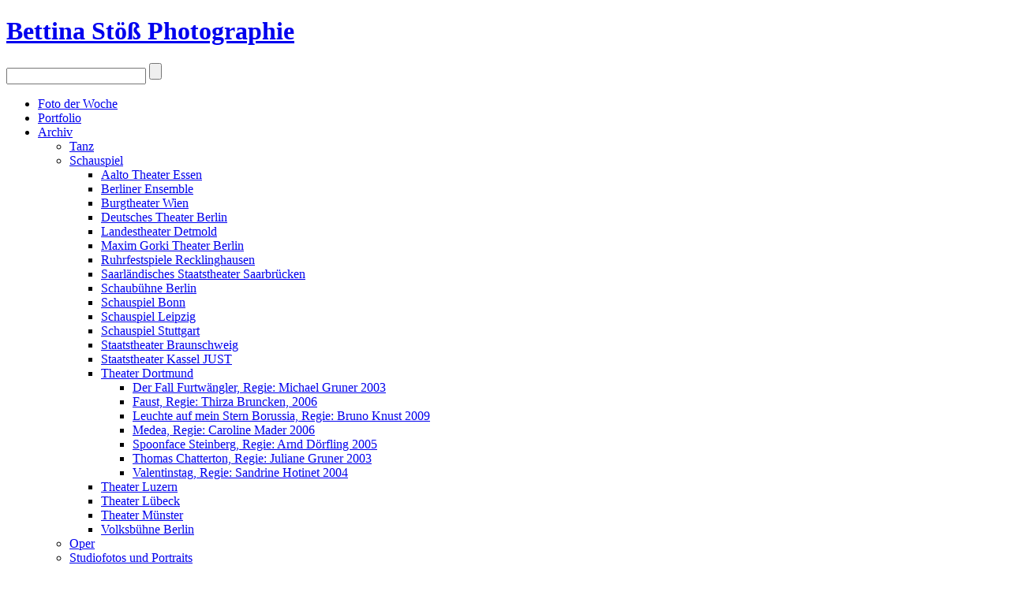

--- FILE ---
content_type: text/html; charset=UTF-8
request_url: https://www.moving-moments.de/archiv/schauspiel/theaterdortmund/Spoonface-Steinberg-Regie-Arnd-Do-rfling-2005/
body_size: 3537
content:


<!doctype html>
<html lang="en" class="no-js">
  <head>
<!-- Global site tag (gtag.js) - Google Analytics -->
<script async src="https://www.googletagmanager.com/gtag/js?id=G-07KCGBWMF2"></script>
<script>
// Disable tracking if the opt-out cookie exists.
var disableStr = 'ga-disable-G-07KCGBWMF2';
if (document.cookie.indexOf(disableStr + '=true') > -1) {
   window['ga-disable-G-07KCGBWMF2'] = true;
}
  window.dataLayer = window.dataLayer || [];
  function gtag(){dataLayer.push(arguments);}
  gtag('js', new Date());

  gtag('config', 'G-07KCGBWMF2');

  function gaOptout() {
    document.cookie = disableStr + '=true; expires=Thu, 31 Dec 2099 23:59:59 UTC; path=/';
    window[disableStr] = true;
}
</script>
    <meta charset="utf-8"/>
    <meta name="viewport" content="width=device-width, initial-scale=1.0"/>
    <title>Spoonface Steinberg, Regie:  Arnd Dörfling 2005 – Bettina Stöß Photographie</title>
    <link rel="stylesheet" href="/themes/movingmoments/assets/css/style.css"/>
    <script src="/themes/movingmoments/js_x/lib/modernizr.js"></script>
  </head>
  <body>
        <div id="container">
      <div id="mmenu-container">
        <div id="mmenu-overlay">
          <span id="mmenu-close"><i class="fa fa-times"></i></span>
          <div id="mmenu-mobile">
          </div>
        </div>
      </div>
      <header>
        <div class="row">
          <div class="columns medium-12">
            <h1><a href="/">Bettina Stö<span class="lc">ß</span> <span class="thin">Photographie</span></a></h1><span id="mmenu-open"><i class="fa fa-bars"></i></span>
                <div class="search"> 
      <form method="post" action="/page/search/" id="search_form" class="search-container">
        <input type="text" name="words" value="" id="search_input" class="search-box"/>
        <label for="search-box"><i class="search-icon fa fa-search"></i></label>
        <input id="search-submit" type="submit"/>
      </form>
    </div>


            <ul id='AlbumMenu'>
<li ><a href='/foto-der-woche/' title='Foto der Woche'>Foto der Woche</a>
</li>
<li ><a href='/portfolio/' title='Portfolio'>Portfolio</a>
</li>
<li  ><a href='/archiv/' title='Archiv'>Archiv</a>
<ul>
<li ><a href='/archiv/tanz/' title='Tanz'>Tanz</a>
</li>
<li ><a href='/archiv/schauspiel/' title='Schauspiel'>Schauspiel</a>
<ul>
<li ><a href='/archiv/schauspiel/Aalto-Theater-Essen/' title='Aalto Theater Essen'>Aalto Theater Essen</a>
</li>
<li ><a href='/archiv/schauspiel/berlinerensemble/' title='Berliner Ensemble'>Berliner Ensemble</a>
</li>
<li ><a href='/archiv/schauspiel/burgtheater/' title='Burgtheater Wien'>Burgtheater Wien</a>
</li>
<li ><a href='/archiv/schauspiel/deutschesheaterberlin/' title='Deutsches Theater Berlin'>Deutsches Theater Berlin</a>
</li>
<li ><a href='/archiv/schauspiel/Landestheater-Detmold/' title='Landestheater Detmold'>Landestheater Detmold</a>
</li>
<li ><a href='/archiv/schauspiel/maximgorki/' title='Maxim Gorki Theater Berlin'>Maxim Gorki Theater Berlin</a>
</li>
<li ><a href='/archiv/schauspiel/RuhrfestspieleRecklinghausen/' title='Ruhrfestspiele Recklinghausen'>Ruhrfestspiele Recklinghausen</a>
</li>
<li ><a href='/archiv/schauspiel/theatersaarbruecken/' title='Saarländisches Staatstheater Saarbrücken'>Saarländisches Staatstheater Saarbrücken</a>
</li>
<li ><a href='/archiv/schauspiel/schaubuehneberlin/' title='Schaubühne Berlin'>Schaubühne Berlin</a>
</li>
<li ><a href='/archiv/schauspiel/Schauspiel-Bonn/' title='Schauspiel Bonn'>Schauspiel Bonn</a>
</li>
<li ><a href='/archiv/schauspiel/Schauspiel-Leipzig/' title='Schauspiel Leipzig'>Schauspiel Leipzig</a>
</li>
<li ><a href='/archiv/schauspiel/SchauspielStuttgart/' title='Schauspiel Stuttgart'>Schauspiel Stuttgart</a>
</li>
<li ><a href='/archiv/schauspiel/Staatstheater-Braunschweig/' title='Staatstheater Braunschweig'>Staatstheater Braunschweig</a>
</li>
<li ><a href='/archiv/schauspiel/Staatstheater-Kassel-JUST/' title='Staatstheater Kassel JUST'>Staatstheater Kassel JUST</a>
</li>
<li ><a href='/archiv/schauspiel/theaterdortmund/' title='Theater Dortmund'>Theater Dortmund</a>
<ul>
<li ><a href='/archiv/schauspiel/theaterdortmund/Der-Fall-Furtwa-ngler-Regie-Michael-Gruner-2003/' title='Der Fall Furtwängler, Regie: Michael Gruner 2003'>Der Fall Furtwängler, Regie: Michael Gruner 2003</a>
</li>
<li ><a href='/archiv/schauspiel/theaterdortmund/Faust-Regie-Thirza-Bruncken-2006/' title='Faust, Regie: Thirza Bruncken, 2006'>Faust, Regie: Thirza Bruncken, 2006</a>
</li>
<li ><a href='/archiv/schauspiel/theaterdortmund/Leuchte-auf-mein-Stern-Borussia-Regie-Bruno-Knust-2009/' title='Leuchte auf mein Stern Borussia, Regie: Bruno Knust 2009'>Leuchte auf mein Stern Borussia, Regie: Bruno Knust 2009</a>
</li>
<li ><a href='/archiv/schauspiel/theaterdortmund/Medea-Regie-Caroline-Mader-2006/' title='Medea, Regie: Caroline Mader 2006'>Medea, Regie: Caroline Mader 2006</a>
</li>
<li  class='active' ><a href='/archiv/schauspiel/theaterdortmund/Spoonface-Steinberg-Regie-Arnd-Do-rfling-2005/' title='Spoonface Steinberg, Regie:  Arnd Dörfling 2005'>Spoonface Steinberg, Regie:  Arnd Dörfling 2005</a>
</li>
<li ><a href='/archiv/schauspiel/theaterdortmund/Thomas-Chatterton-Regie-Juliane-Gruner-2003/' title='Thomas Chatterton, Regie: Juliane Gruner 2003'>Thomas Chatterton, Regie: Juliane Gruner 2003</a>
</li>
<li ><a href='/archiv/schauspiel/theaterdortmund/Valentinstag-Regie-Sandrine-Hotinet-2004/' title='Valentinstag, Regie: Sandrine Hotinet 2004'>Valentinstag, Regie: Sandrine Hotinet 2004</a>
</li>

</ul>

</li>
<li ><a href='/archiv/schauspiel/theaterluzern/' title='Theater Luzern'>Theater Luzern</a>
</li>
<li ><a href='/archiv/schauspiel/theaterluebeck/' title='Theater Lübeck'>Theater Lübeck</a>
</li>
<li ><a href='/archiv/schauspiel/Theater-M-nster/' title='Theater Münster'>Theater Münster</a>
</li>
<li ><a href='/archiv/schauspiel/volksbuehneberlin/' title='Volksbühne Berlin'>Volksbühne Berlin</a>
</li>

</ul>

</li>
<li ><a href='/archiv/oper/' title='Oper'>Oper</a>
</li>
<li ><a href='/archiv/studio/' title='Studiofotos und Portraits'>Studiofotos und Portraits</a>
</li>
<li ><a href='/archiv/Werbefotos/' title='Werbefotos'>Werbefotos</a>
</li>
<li ><a href='/archiv/Sport/' title='Sport'>Sport</a>
</li>
<li ><a href='/archiv/Ausbildungsorte/' title='Ausbildungsorte'>Ausbildungsorte</a>
</li>
<li ><a href='/archiv/impressionen/' title='Unterwegs'>Unterwegs</a>
</li>
<li ><a href='/archiv/Ausstellungen/' title='Ausstellungen'>Ausstellungen</a>
</li>
<li ><a href='/archiv/sonstiges/' title='In Räumen'>In Räumen</a>
</li>
<li ><a href='/archiv/Garten-und-Wald/' title='Garten und Wald'>Garten und Wald</a>
</li>

</ul>

</li>
<li ><a href='/Publikation/' title='Publikation'>Publikation</a>
</li>
</ul>
<ul id="MainMenu">
	<li class='active'><a href='https://www.moving-moments.de/archiv'>Archiv</a></li><li><a href='https://www.moving-moments.de/foto-der-woche'>Foto der Woche</a></li><li><a href='https://www.moving-moments.de/Publikation'>Publikationen</a></li><li><a href='https://www.moving-moments.de/pages/vita'>Vita</a></li><li><a href='https://www.moving-moments.de/pages/kontakt'>Kontakt</a></li></ul>

<nav id="mmenu-top">
  <ul>
	<li></li>
  </ul>
</nav>
          </div>
        </div>
      </header>
      <div id="content">
    <div class="row">
      <div class="columns medium-12">
      <h2 class="show-for-small-only">Spoonface Steinberg, Regie:  Arnd Dörfling 2005</h2>
        <ul class="image-list valign-middle fx-slide large-block-grid-4 medium-block-grid-3 small-block-grid-1">
                                      <li>
                <a class="cb" href="/cache/archiv/schauspiel/theaterdortmund/Spoonface-Steinberg-Regie-Arnd-Do-rfling-2005/1efb05038e0775e39cdd64c8dea5c4c7174d6f50.HP1Spoonface052_1000_watermark_bstoess.jpg?cached=1657913430" title="">
        <img src="[data-uri]" data-interchange="[/cache/archiv/schauspiel/theaterdortmund/Spoonface-Steinberg-Regie-Arnd-Do-rfling-2005/cf572b1f4c926e499c0034f0ac1543504f7c0796.HP1Spoonface052_w429_h300_thumb.jpg?cached=1674661524, (default)], [/cache/archiv/schauspiel/theaterdortmund/Spoonface-Steinberg-Regie-Arnd-Do-rfling-2005/cf572b1f4c926e499c0034f0ac1543504f7c0796.HP1Spoonface052_w429_h300_thumb.jpg?cached=1674661524, (large)]">
                  <div class="caption">
                    <h3></h3>
                  </div>
                </a>
              </li>
                          <li>
                <a class="cb" href="/cache/archiv/schauspiel/theaterdortmund/Spoonface-Steinberg-Regie-Arnd-Do-rfling-2005/6ec0a8e789460d45e0ef1acbb573516de64dee30.HP1Spoonface020_1000_watermark_bstoess.jpg?cached=1657917733" title="">
        <img src="[data-uri]" data-interchange="[/cache/archiv/schauspiel/theaterdortmund/Spoonface-Steinberg-Regie-Arnd-Do-rfling-2005/5951187b01a0edbe56be2aa734289f29eebdc95f.HP1Spoonface020_w210_h300_thumb.jpg?cached=1674661524, (default)], [/cache/archiv/schauspiel/theaterdortmund/Spoonface-Steinberg-Regie-Arnd-Do-rfling-2005/5951187b01a0edbe56be2aa734289f29eebdc95f.HP1Spoonface020_w210_h300_thumb.jpg?cached=1674661524, (large)]">
                  <div class="caption">
                    <h3></h3>
                  </div>
                </a>
              </li>
                          <li>
                <a class="cb" href="/cache/archiv/schauspiel/theaterdortmund/Spoonface-Steinberg-Regie-Arnd-Do-rfling-2005/521d55638a48de54ef301adc7b84a8ea97800bc5.HP1Spoonface082_1000_watermark_bstoess.jpg?cached=1657913428" title="">
        <img src="[data-uri]" data-interchange="[/cache/archiv/schauspiel/theaterdortmund/Spoonface-Steinberg-Regie-Arnd-Do-rfling-2005/813cd013b83641650cc433f038bd0eccfc697e7c.HP1Spoonface082_w210_h300_thumb.jpg?cached=1674661524, (default)], [/cache/archiv/schauspiel/theaterdortmund/Spoonface-Steinberg-Regie-Arnd-Do-rfling-2005/813cd013b83641650cc433f038bd0eccfc697e7c.HP1Spoonface082_w210_h300_thumb.jpg?cached=1674661524, (large)]">
                  <div class="caption">
                    <h3></h3>
                  </div>
                </a>
              </li>
                          <li>
                <a class="cb" href="/cache/archiv/schauspiel/theaterdortmund/Spoonface-Steinberg-Regie-Arnd-Do-rfling-2005/8372e88501a5293ec77fbca604ee68b4a507323e.HP1Spoonface086_1000_watermark_bstoess.jpg?cached=1657913429" title="">
        <img src="[data-uri]" data-interchange="[/cache/archiv/schauspiel/theaterdortmund/Spoonface-Steinberg-Regie-Arnd-Do-rfling-2005/1fc8260bd7542c9751d5e95ac4a079591b7b1f9e.HP1Spoonface086_w429_h300_thumb.jpg?cached=1674661524, (default)], [/cache/archiv/schauspiel/theaterdortmund/Spoonface-Steinberg-Regie-Arnd-Do-rfling-2005/1fc8260bd7542c9751d5e95ac4a079591b7b1f9e.HP1Spoonface086_w429_h300_thumb.jpg?cached=1674661524, (large)]">
                  <div class="caption">
                    <h3></h3>
                  </div>
                </a>
              </li>
                          <li>
                <a class="cb" href="/cache/archiv/schauspiel/theaterdortmund/Spoonface-Steinberg-Regie-Arnd-Do-rfling-2005/5e145f4491a9381599677497458d61d0f2acd843.HP1Spoonface095_1000_watermark_bstoess.jpg?cached=1657913430" title="">
        <img src="[data-uri]" data-interchange="[/cache/archiv/schauspiel/theaterdortmund/Spoonface-Steinberg-Regie-Arnd-Do-rfling-2005/f9fc0acdb8f057c5fe004df6068bdcf4cf88753d.HP1Spoonface095_w210_h300_thumb.jpg?cached=1674661524, (default)], [/cache/archiv/schauspiel/theaterdortmund/Spoonface-Steinberg-Regie-Arnd-Do-rfling-2005/f9fc0acdb8f057c5fe004df6068bdcf4cf88753d.HP1Spoonface095_w210_h300_thumb.jpg?cached=1674661524, (large)]">
                  <div class="caption">
                    <h3></h3>
                  </div>
                </a>
              </li>
                          <li>
                <a class="cb" href="/cache/archiv/schauspiel/theaterdortmund/Spoonface-Steinberg-Regie-Arnd-Do-rfling-2005/7b246d471bc2d5d72eab63a96182183982d3d5a3.HP1Spoonface107_1000_watermark_bstoess.jpg?cached=1657913430" title="">
        <img src="[data-uri]" data-interchange="[/cache/archiv/schauspiel/theaterdortmund/Spoonface-Steinberg-Regie-Arnd-Do-rfling-2005/a2949f55283ff3a38a1bff69071b37fa3ee40f25.HP1Spoonface107_w210_h300_thumb.jpg?cached=1674661524, (default)], [/cache/archiv/schauspiel/theaterdortmund/Spoonface-Steinberg-Regie-Arnd-Do-rfling-2005/a2949f55283ff3a38a1bff69071b37fa3ee40f25.HP1Spoonface107_w210_h300_thumb.jpg?cached=1674661524, (large)]">
                  <div class="caption">
                    <h3></h3>
                  </div>
                </a>
              </li>
                          <li>
                <a class="cb" href="/cache/archiv/schauspiel/theaterdortmund/Spoonface-Steinberg-Regie-Arnd-Do-rfling-2005/afce95e997199914625cdb99e909cec57e2bb0bd.HP1Spoonface131_1000_watermark_bstoess.jpg?cached=1657913430" title="">
        <img src="[data-uri]" data-interchange="[/cache/archiv/schauspiel/theaterdortmund/Spoonface-Steinberg-Regie-Arnd-Do-rfling-2005/54f24d4e52f3802af26f6a37f58889854d3abda3.HP1Spoonface131_w210_h300_thumb.jpg?cached=1674661524, (default)], [/cache/archiv/schauspiel/theaterdortmund/Spoonface-Steinberg-Regie-Arnd-Do-rfling-2005/54f24d4e52f3802af26f6a37f58889854d3abda3.HP1Spoonface131_w210_h300_thumb.jpg?cached=1674661524, (large)]">
                  <div class="caption">
                    <h3></h3>
                  </div>
                </a>
              </li>
                          <li>
                <a class="cb" href="/cache/archiv/schauspiel/theaterdortmund/Spoonface-Steinberg-Regie-Arnd-Do-rfling-2005/6a8ab5344e9a5a9290670b5be8d2bcac0418bc1c.HP1Spoonface149_1000_watermark_bstoess.jpg?cached=1657913532" title="">
        <img src="[data-uri]" data-interchange="[/cache/archiv/schauspiel/theaterdortmund/Spoonface-Steinberg-Regie-Arnd-Do-rfling-2005/5e5c6146a94a8dc166a8f6fcf1427f2dd3a2cce6.HP1Spoonface149_w210_h300_thumb.jpg?cached=1674661524, (default)], [/cache/archiv/schauspiel/theaterdortmund/Spoonface-Steinberg-Regie-Arnd-Do-rfling-2005/5e5c6146a94a8dc166a8f6fcf1427f2dd3a2cce6.HP1Spoonface149_w210_h300_thumb.jpg?cached=1674661524, (large)]">
                  <div class="caption">
                    <h3></h3>
                  </div>
                </a>
              </li>
                          <li>
                <a class="cb" href="/cache/archiv/schauspiel/theaterdortmund/Spoonface-Steinberg-Regie-Arnd-Do-rfling-2005/25aff9b145e24992594fd05b47624cafae499217.HP1Spoonface138_1000_watermark_bstoess.jpg?cached=1657913429" title="">
        <img src="[data-uri]" data-interchange="[/cache/archiv/schauspiel/theaterdortmund/Spoonface-Steinberg-Regie-Arnd-Do-rfling-2005/37dbee5ae278294e8fbd949eb8fd31e30f630502.HP1Spoonface138_w210_h300_thumb.jpg?cached=1674661524, (default)], [/cache/archiv/schauspiel/theaterdortmund/Spoonface-Steinberg-Regie-Arnd-Do-rfling-2005/37dbee5ae278294e8fbd949eb8fd31e30f630502.HP1Spoonface138_w210_h300_thumb.jpg?cached=1674661524, (large)]">
                  <div class="caption">
                    <h3></h3>
                  </div>
                </a>
              </li>
                          <li>
                <a class="cb" href="/cache/archiv/schauspiel/theaterdortmund/Spoonface-Steinberg-Regie-Arnd-Do-rfling-2005/2c6c7f85188102890b75164b2872c68472843521.HP2Spoonface012_1000_watermark_bstoess.jpg?cached=1657913429" title="">
        <img src="[data-uri]" data-interchange="[/cache/archiv/schauspiel/theaterdortmund/Spoonface-Steinberg-Regie-Arnd-Do-rfling-2005/032b058c2b2009ac5463259fdfd8478fb4fa70a9.HP2Spoonface012_w210_h300_thumb.jpg?cached=1674661524, (default)], [/cache/archiv/schauspiel/theaterdortmund/Spoonface-Steinberg-Regie-Arnd-Do-rfling-2005/032b058c2b2009ac5463259fdfd8478fb4fa70a9.HP2Spoonface012_w210_h300_thumb.jpg?cached=1674661524, (large)]">
                  <div class="caption">
                    <h3></h3>
                  </div>
                </a>
              </li>
                          <li>
                <a class="cb" href="/cache/archiv/schauspiel/theaterdortmund/Spoonface-Steinberg-Regie-Arnd-Do-rfling-2005/262719d0af739d74e585bb3754ed96af12548177.HP2Spoonface045_1000_watermark_bstoess.jpg?cached=1657913429" title="">
        <img src="[data-uri]" data-interchange="[/cache/archiv/schauspiel/theaterdortmund/Spoonface-Steinberg-Regie-Arnd-Do-rfling-2005/2829af703f54fa43700cd2290d34f24a1cf88519.HP2Spoonface045_w429_h300_thumb.jpg?cached=1674661524, (default)], [/cache/archiv/schauspiel/theaterdortmund/Spoonface-Steinberg-Regie-Arnd-Do-rfling-2005/2829af703f54fa43700cd2290d34f24a1cf88519.HP2Spoonface045_w429_h300_thumb.jpg?cached=1674661524, (large)]">
                  <div class="caption">
                    <h3></h3>
                  </div>
                </a>
              </li>
                          <li>
                <a class="cb" href="/cache/archiv/schauspiel/theaterdortmund/Spoonface-Steinberg-Regie-Arnd-Do-rfling-2005/e95020e266893a961c05dd010fb46bea77c1a97c.HP2Spoonface050_1000_watermark_bstoess.jpg?cached=1657913429" title="">
        <img src="[data-uri]" data-interchange="[/cache/archiv/schauspiel/theaterdortmund/Spoonface-Steinberg-Regie-Arnd-Do-rfling-2005/8f6a91946476ddcfc3d717ed896b1b3e7f9ada38.HP2Spoonface050_w429_h300_thumb.jpg?cached=1674661524, (default)], [/cache/archiv/schauspiel/theaterdortmund/Spoonface-Steinberg-Regie-Arnd-Do-rfling-2005/8f6a91946476ddcfc3d717ed896b1b3e7f9ada38.HP2Spoonface050_w429_h300_thumb.jpg?cached=1674661524, (large)]">
                  <div class="caption">
                    <h3></h3>
                  </div>
                </a>
              </li>
                          <li>
                <a class="cb" href="/cache/archiv/schauspiel/theaterdortmund/Spoonface-Steinberg-Regie-Arnd-Do-rfling-2005/47be4089f2e4d4f862dd5d08355a6df2adf162b6.HP2Spoonface065_1000_watermark_bstoess.jpg?cached=1657913532" title="">
        <img src="[data-uri]" data-interchange="[/cache/archiv/schauspiel/theaterdortmund/Spoonface-Steinberg-Regie-Arnd-Do-rfling-2005/413bf226fa89410b1a95ebd4864d80557016c133.HP2Spoonface065_w210_h300_thumb.jpg?cached=1656788897, (default)], [/cache/archiv/schauspiel/theaterdortmund/Spoonface-Steinberg-Regie-Arnd-Do-rfling-2005/413bf226fa89410b1a95ebd4864d80557016c133.HP2Spoonface065_w210_h300_thumb.jpg?cached=1656788897, (large)]">
                  <div class="caption">
                    <h3></h3>
                  </div>
                </a>
              </li>
                    </ul>
        <div id="navigation">

                  </div>
      </div>
    </div>
        <a href="#" class="to-top"><i class="fa fa-chevron-up"></i></a>
      </div>
      <div id="footer">
        <div class="row">
          <div class="columns medium-12">
            <div class="hide-for-small-only">
              <div class="title">Bettina Stö<span class="lc">ß</span> <span class="thin">Photographie</span></div>
              <ul>
	<li class="menu_album"><a href="/archiv/" title="Archiv">Archiv</a>	</li>
	<li class="menu_album"><a href="/foto-der-woche/" title="Foto der Woche">Foto der Woche</a>	</li>
	<li class="menu_album"><a href="/Publikation/" title="Publikation">Publikation</a>	</li>
	<li class="menu_zenpagepage"><a href="/pages/vita/" title="Vita">Vita</a>	</li>
	<li class="menu_zenpagepage"><a href="/pages/kontakt/" title="Kontakt">Kontakt</a></li>
</ul>
            </div>
            <ul>
              <li><a href="/pages/impressum">Impressum</a></li><li><a href="/pages/datenschutzhinweis">Datenschutzhinweis</a></li>
            </ul>
            <p>&copy; 2026 Bettina Stöß — Alle Rechte vorbehalten</p>
          </div>
        </div>
                          <div class="row">
            <style>
              #logos img {
                margin:10px 5px 0 0;
                display:inline-block;
              }

            </style>
            <div id="logos" class="columns medium-12 medium-centered">
              <a target="_blank" href="http://www.dachverband-tanz.de" rel="nofollow"><img style="width:154px; height:76px;" src="/uploaded/dtd_logo.png"></a>
              <a target="_blank" href="https://www.kulturstaatsministerin.de/neustartkultur" rel="nofollow"><img style="width:79px; height:76px;" src="/uploaded/neustart_kultur_logo.png"></a>
              <a target="_blank" href="https://www.kulturstaatsministerin.de" rel="nofollow"><img style="width:190px; height:76px;" src="/uploaded/bkm_logo.png"></a>
            </div>
        </div>
            </div>
    </div>
    <script data-main="/themes/movingmoments/js_x/config" src="/themes/movingmoments/js_x/require.min.js"></script>
  </body>
</html>

<!-- zenphoto version 1.5.9 -->
<!-- Zenphoto-Skript-Ausführung end:0,0487 Sekunden -->
